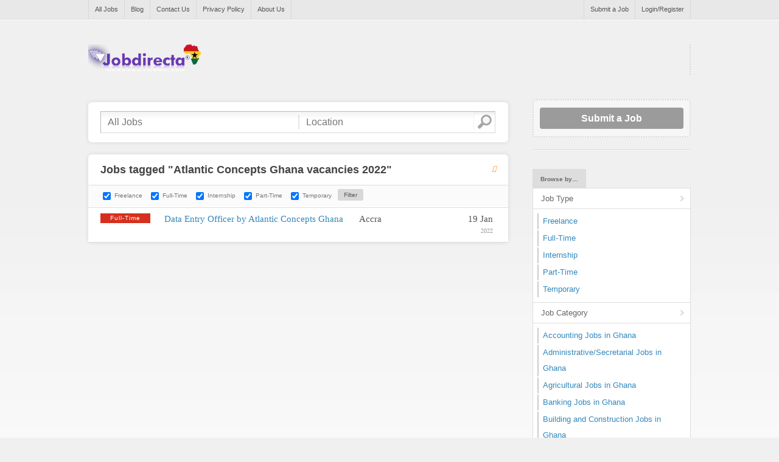

--- FILE ---
content_type: text/html; charset=utf-8
request_url: https://www.google.com/recaptcha/api2/aframe
body_size: 267
content:
<!DOCTYPE HTML><html><head><meta http-equiv="content-type" content="text/html; charset=UTF-8"></head><body><script nonce="GtZ02amZqisS1jdy5FEHLQ">/** Anti-fraud and anti-abuse applications only. See google.com/recaptcha */ try{var clients={'sodar':'https://pagead2.googlesyndication.com/pagead/sodar?'};window.addEventListener("message",function(a){try{if(a.source===window.parent){var b=JSON.parse(a.data);var c=clients[b['id']];if(c){var d=document.createElement('img');d.src=c+b['params']+'&rc='+(localStorage.getItem("rc::a")?sessionStorage.getItem("rc::b"):"");window.document.body.appendChild(d);sessionStorage.setItem("rc::e",parseInt(sessionStorage.getItem("rc::e")||0)+1);localStorage.setItem("rc::h",'1768512269857');}}}catch(b){}});window.parent.postMessage("_grecaptcha_ready", "*");}catch(b){}</script></body></html>